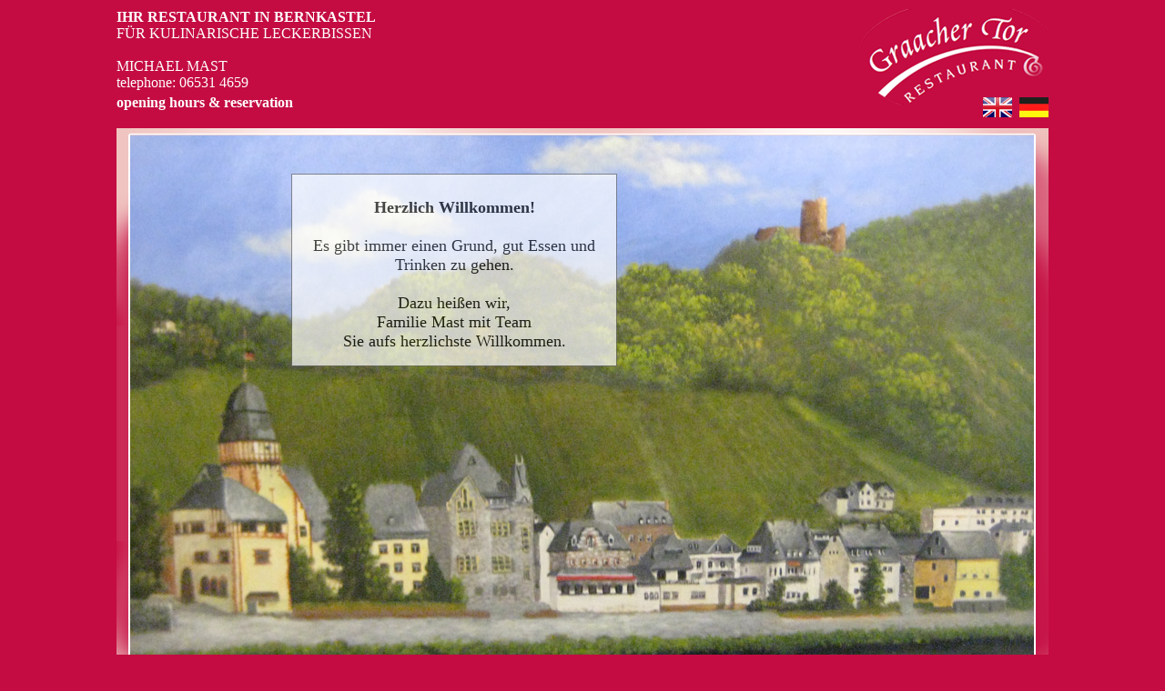

--- FILE ---
content_type: text/html; charset=UTF-8
request_url: https://www.graacher-tor.com/
body_size: 2026
content:
<!DOCTYPE html PUBLIC "-//W3C//DTD XHTML 1.0 Transitional//EN" "http://www.w3.org/TR/xhtml1/DTD/xhtml1-transitional.dtd">
<html xmlns="http://www.w3.org/1999/xhtml">
<head>
 <meta http-equiv="Content-Type" content="text/html; charset=iso-8859-1" />
 <meta http-equiv="imagetoolbar" content="no" />
 <meta name="description" content="Es gibt immer einen Grund, gut Essen und Trinken zu gehen. Steigen Sie ein in unser Leckerbissen-Paradies." />
 <meta name='Keywords' content="Feinschmecker Restaurant Graacher Tor - Bernkastel-Kues / Mosel" />
 <meta name="page-type" content="information" />
 <meta name="doc-type" content="Web Page" />
 <meta name="distribution" content="global" />
 <meta name="robots" content="index, follow" />
 <meta name="revisit-after" content="1 days" />
 <meta name="resource-type" content="document" />
 <meta name="Page-Type" content="" />
 <meta name="Page-Topic" content="" />
 <meta name="Language" content="de" />
 <meta http-equiv="expires" content="0" />


<title>Feinschmecker Restaurant Graacher Tor - Bernkastel-Kues / Mosel</title>
<link href="https://www.graacher-tor.com/css/style2.css" rel="stylesheet" type="text/css" />
<!--[if IE 6]>
<link href="https://www.graacher-tor.com/css/ie-style.css" rel="stylesheet" type="text/css" />
<![endif]-->
	<script type="text/javascript" src="https://www.graacher-tor.com/lib/jquery-1.2.3.pack.js"></script>
	<script type="text/javascript" src="https://www.graacher-tor.com/lib/jquery.jcarousel.pack.js"></script>
	<link rel="stylesheet" type="text/css" href="https://www.graacher-tor.com/lib/jquery.jcarousel.css" />
	<link rel="stylesheet" type="text/css" href="https://www.graacher-tor.com/skins/tango/skin.css" />
	<script type="text/javascript" src="https://www.graacher-tor.com/js/mootools.js"></script>
	<script type="text/javascript" src="https://www.graacher-tor.com/js/slimbox.js"></script>
	<link rel="stylesheet" href="https://www.graacher-tor.com/css/slimbox.css" type="text/css" media="screen" />
	<script type="text/javascript" language="javascript">
	jQuery(document).ready(function() {
		jQuery('#mycarousel').jcarousel();
	});
	
	</script>
	
	</head>
	
	<body>

	
	<div id="wrapper">
		<div id="header" onclick="location.href='https://www.graacher-tor.com'" style="cursor:pointer;">
		
		<h1>IHR RESTAURANT IN BERNKASTEL</h1>
		F&Uuml;R KULINARISCHE LECKERBISSEN<br />
		<br />
		MICHAEL MAST<br />
		telephone: 06531 4659 <br />
		<b><a href="https://www.graacher-tor.com/reservieren.html" style="color:#FFFFFF; margin-top:4px; display:block; height:18px;">opening hours & reservation</a></b>
		<a href="http://www.graacher-tor.de" title="Restaurant Graacher Tor German"><img src="images/de.png" alt="Deutsch" height="22" width="32" style="float:right; margin-top:-15px;" align="right" /></a>
		<a href="http://www.graacher-tor.com" title="Restaurant Graacher Tor English"><img src="images/gb.png" alt="Englisch" height="22" width="32" style="float:right; margin-top:-15px; margin-right:8px;" align="right" /></a><br />
		<div style="clear:both;"><br /></div>
		
		</div>
		<div id="main" class="clearfix">
						<div style="margin:50%; margin-top:50px; width:1px; position:absolute;">
				<div id="info_text" onclick="location.href='https://www.graacher-tor.com/willkommen.html'" style="cursor:pointer;">
					<center>
						<br />
						<b>Herzlich Willkommen!</b><br />
						<br />
						Es gibt immer einen Grund, gut Essen und Trinken zu gehen. <br />
						<br />
					
						Dazu hei&szlig;en wir,<br />
						Familie Mast mit Team<br />
						Sie aufs herzlichste Willkommen.<br />
					</center>
				</div>
			</div>			<div id="content">
				<div id="content_header"></div>
				<div id="content_l_o"></div>
				<div id="content_r_o"></div>
										<img src="images/restaurant_graacher_tor.jpg" alt="Restaurant Graacher Tor" border="0" style="margin-bottom:0px;" id="bild_startseite"/>				<div style="clear:both;"></div>
				<div id="content_l_u"></div>
				<div id="content_r_u"></div>
				<div id="content_footer"></div>
			</div>
			
		</div>
	
	</div>
	
	<div id="abschluss">
		<div id="navi">
			<ul>
				<li><a href="https://www.graacher-tor.com/graacher-tor-speisekarte.html" onmouseover="speisekarte.src='images/speisekarte_hover.png'" onmouseout="speisekarte.src='images/speisekarte.png'">menus<br/><img src="images/speisekarte.png" alt="Speisekarte" name="speisekarte" /></a></li>
				
				<li><a href="https://www.graacher-tor.com/weinkarte-graacher-tor.html" onmouseover="weinkarte.src='images/weinkarte_hover.png'" onmouseout="weinkarte.src='images/weinkarte.png'">wine list<br/><img src="images/weinkarte.png" alt="Weinkarte" name="weinkarte" /></a></li>
				
				<li><a href="https://www.graacher-tor.com/events-in-bernkastel.html" onmouseover="events.src='images/events_hover.png'" onmouseout="events.src='images/events.png'">events<br/><img src="images/events.png" alt="Events" name="events" /></a></li>
				
				<li><a href="https://www.graacher-tor.com/bernkastel-kues-termine.html" onmouseover="kalender.src='images/kalender_hover.png'" onmouseout="kalender.src='images/kalender.png'">calendar<br /><img src="images/kalender.png" alt="Kalender" name="kalender" /></a></li>
				
				<li><a href="https://www.graacher-tor.com/reservieren.html" onmouseover="gaestebuch.src='images/gaestebuch_hover.png'" onmouseout="gaestebuch.src='images/gaestebuch.png'">opening hours<br/><img src="images/gaestebuch.png" alt="G�stebuch" name="gaestebuch" /></a></li>
				
	<li><a href="https://www.graacher-tor.com/stadtplan-restaurant-bernkastel-kues.html" onmouseover="stadtplan.src='images/stadtplan_hover.png'" onmouseout="stadtplan.src='images/stadtplan.png'">city map<br/><img src="images/stadtplan.png" alt="Stadtplan" name="stadtplan" /></a></li>
				
				<li><a href="https://www.graacher-tor.com/fotoalbum-graacher-tor.html" onmouseover="fotoalbum.src='images/fotoalbum_hover.png'" onmouseout="fotoalbum.src='images/fotoalbum.png'">photo album<br/><img src="images/fotoalbum.png" alt="Fotoalbum" name="fotoalbum" /></a></li>						
			</ul>
		</div>
		<div id="footer">
			<div id="footer_img">
			<a href="index.html">home</a> - 
									<a href="partner-graacher-tor.html">business partner</a> -
				<a href="stellenangebote.html">situations offered</a> - 			<a href="impressum.html">imprint</a>
			</div>
		</div>
	</div>
		</body>
	</html>

--- FILE ---
content_type: text/css
request_url: https://www.graacher-tor.com/css/style2.css
body_size: 3402
content:
html, body, #wrapper {
 height: 100%;
}

body {
 background-image:url(./../images/bg.png);
 background-repeat:repeat-x;
 background-color:#c40c42;
 margin:0;
 padding:0;
 
}

body > #wrapper {
 height: auto; 
 min-height: 100%;
}

a {
 color:#666666;
 text-decoration:none;
}

a:hover {
 text-decoration:underline;
}

img {
 border:0;
}

#header {
 height:116px;
 width:1024px;
 background-image:url(./../images/logo.png);
 background-position:right;
 background-repeat:no-repeat;
 font-family:Georgia, "Times New Roman", Times, serif;

 color:#FFFFFF;
 margin:auto;
 padding-top:10px;
}

#header h1 {
 margin:0px;
 font-size:16px;
}

#main {
 padding-bottom: 263px;
}

#content{
 width:1024px;
 margin:auto;
 min-height:430px;
 background-image:url(./../images/content_bg.png);
 margin-top:15px;
}

#content_header {
 background-image:url(./../images/content_header.png);
 height:8px;
 width:1024px;
}

#content_l_o {
 background-image:url(./../images/content_l_o.png);
 width:15px;
 height:209px;
 float:left;
}

#content_r_o {
 background-image:url(./../images/content_r_o.png);
 width:16px;
 height:209px;
 float:right;
}

#content_l_u {
 background-image:url(./../images/content_l_u.png);
 width:15px;
 height:209px;
 margin-top:-209px;
 float:left;
 clear:both;
}

#content_r_u {
 background-image:url(./../images/content_r_u.png);
 width:16px;
 height:209px;
 margin-top:-209px;
 float:right;
}

#content_footer {
 background-image:url(./../images/content_footer.png);
 width:1024px;
 height:6px;
 clear:both;
}

#content_text {
 margin-left:20px; 
 width:984px;
}

#content_bg {
 background-color:#FFCCCC; 
 height:auto; 
 width:993px; 
 margin-left:15px;
}

#info_text {
 border:#666666 solid 1px;
 height:200px;
 width:346px;
 background-color:#FFFFFF;
 filter:alpha(opacity=70); /* IE */
-moz-opacity: 0.70; /* Mozilla */
 opacity: 0.70; /* Opera */
 display:block;
 padding: 5px;
 font-size:18px;
 margin-left:-320px;
}

#abschluss {
 position: relative;
 margin-top: -263px;
 height: 263px;
 clear:both;
} 

#navi {
 height:165px;
 padding-top:3px;
 background-image:url(./../images/bg_navi.png);
 background-repeat:repeat-x;
 text-align:center;
 margin:auto;
 margin-top:10px;
}

#navi ul {
 width:1024px;
 margin:auto;
}

#navi li {
 border:0px;
 margin-left:4px;
 margin-right:4px;
 float:left;
 list-style-image:none;
 list-style-position:inherit;
 list-style-type:none;
 height:150px; 
}

#navi li a {
 text-decoration:none;
 color:#FFFFFF;
 font-family:Georgia, "Times New Roman", Times, serif;
}

#footer {
 height:95px;
 background-image:url(./../images/footer_bg.png);
 background-repeat:repeat-x;
}

#footer_img {
 width:1026px;
 height:25px;
 padding-top:70px;
 padding-right:25px;
 background-image:url(./../images/footer.png);
 background-repeat:no-repeat;
 margin:auto;
 color:#FFFFFF;
 text-align:right;
 font-family:Arial, Helvetica, sans-serif;
 font-size:14px;
}

#footer_img a{
 color:#FFFFFF;
 text-decoration:none;
}
	
.clearfix:after {
 content: ".";
 display: block;
 height: 0;
 clear: both;
 visibility: hidden;
}

.clearfix {
 display: inline-block;
}/* Hides from IE-mac \*/

* html .clearfix { 
 height: 1%;
}

.clearfix {
 display: block;
}/* End hide from IE-mac */

.bild_startseite {
 border:0px;
 float:left;
}

.gb_input {
 border:#d9b93b 1px solid; 
 background-color:#CC0033;
}

.events {
 color:#000000;
}

.speisekarte a {
    color: #FFFFFF;
    text-decoration: none;
}

.speisekarte a:hover {
        text-decoration: underline;
    }